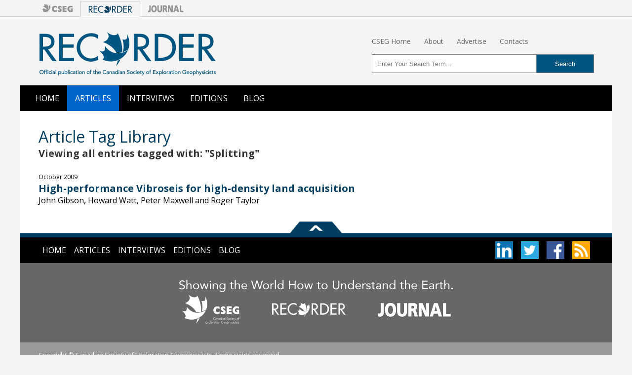

--- FILE ---
content_type: text/html; charset=UTF-8
request_url: https://csegrecorder.com/articles/tag/splitting
body_size: 4193
content:

<!DOCTYPE HTML>
<html lang="en">
<head>
<meta http-equiv="content-type" content="text/html; charset=utf-8" dir="ltr">
<meta http-equiv="content-language" content="en-us">
<meta name="viewport" content="width=device-width, initial-scale=1">

<link href="//www.google-analytics.com" rel="dns-prefetch">
<link href="//www.statcounter.com" rel="dns-prefetch">
<link href="https://fonts.gstatic.com" rel="preconnect" crossorigin>

<title>Article Tag Library | CSEG RECORDER</title>
<meta name='description' content=''>
<link rel='canonical' href='https://csegrecorder.com/articles/tag/splitting'>
<!- SEO Lite -->

<link href='https://fonts.googleapis.com/css?family=Open+Sans:400italic,600italic,700italic,700,400,600' rel='stylesheet' type='text/css'>
<!--[if lt IE 9]>
	<link rel="stylesheet" type="text/css" href="/assets/css/ie8.css">
<![endif]-->
<link href="/assets/css/rec-global.min.css?v=1.64" rel="stylesheet" type="text/css" media="screen">
<link href="/assets/css/rec-custom.css?v=1.01" rel="stylesheet" type="text/css" media="screen">
<link href="/assets/css/rec-nav.css?v=1.01" rel="stylesheet" type="text/css" media="screen">
<link href="/assets/css/property-nav.css?v=1.01" rel="stylesheet" type="text/css" media="screen">
<link href="/assets/css/rec-print.css?v=1.02" rel="stylesheet" type="text/css" media="print">


<meta name="twitter:card" content="summary_large_image">
<meta name="twitter:site" content="@csegonline">
<meta name="twitter:title" content="">
<meta name="twitter:description" content="">
<meta name="twitter:image" content="">


<meta property="og:title" content="">
<meta property="og:type" content="article">
<meta property="og:url" content="https://www.csegrecorder.com/articles/tag/splitting">
<meta property="og:image" content="">
<meta property="og:description" content="">
<meta property="og:site_name" content="CSEG RECORDER Magazine">

<!-- LOAD JQUERY FROM CDN -->
<script
  src="https://code.jquery.com/jquery-2.2.4.min.js"
  integrity="sha256-BbhdlvQf/xTY9gja0Dq3HiwQF8LaCRTXxZKRutelT44="
  crossorigin="anonymous"></script>


<!-- RESPONSIVE TOP NAV -->
<script>
	$(function() {
	  var pull = $('#pull');
	  menu = $('nav ul');
	  menuHeight = menu.height();
	  $(pull).on('click', function(e) {
				e.preventDefault();
				menu.slideToggle();
		});
	  $(window).resize(function(){
	  var w = $(window).width();
	  if(w > 320 && menu.is(':hidden')) {menu.removeAttr('style');}
	});
  });
</script>	

<link rel="apple-touch-icon" sizes="57x57" href="/apple-icon-57x57.png">
<link rel="apple-touch-icon" sizes="60x60" href="/apple-icon-60x60.png">
<link rel="apple-touch-icon" sizes="72x72" href="/apple-icon-72x72.png">
<link rel="apple-touch-icon" sizes="76x76" href="/apple-icon-76x76.png">
<link rel="apple-touch-icon" sizes="114x114" href="/apple-icon-114x114.png">
<link rel="apple-touch-icon" sizes="120x120" href="/apple-icon-120x120.png">
<link rel="apple-touch-icon" sizes="144x144" href="/apple-icon-144x144.png">
<link rel="apple-touch-icon" sizes="152x152" href="/apple-icon-152x152.png">
<link rel="apple-touch-icon" sizes="180x180" href="/apple-icon-180x180.png">
<link rel="icon" type="image/png" sizes="192x192"  href="/android-icon-192x192.png">
<link rel="icon" type="image/png" sizes="32x32" href="/favicon-32x32.png">
<link rel="icon" type="image/png" sizes="96x96" href="/favicon-96x96.png">
<link rel="icon" type="image/png" sizes="16x16" href="/favicon-16x16.png">
<link rel="manifest" href="/manifest.json">
<meta name="msapplication-TileColor" content="#ffffff">
<meta name="msapplication-TileImage" content="/ms-icon-144x144.png">
<meta name="theme-color" content="#074063">

</head>

<body>

<div class="property-nav">
  <div class="property-nav__container">
    <div class="property-nav__buttons">
      <a href="https://cseg.ca/">
        <div class="property-nav__logo">
          <img src="/assets/images/logo-cseg-sm.png">
        </div>
      </a>
      
        <div class="property-nav__logo property-nav__logo--selected">
          <img src="/assets/images/logo-recorder-sm.png">
        </div>
      
      <a href="https://cseg.ca/current-journal-articles/">
        <div class="property-nav__logo">
          <img src="/assets/images/logo-journal-sm.png">
        </div>
      </a>
    </div>
  </div>
</div>

<div id="wrapper">

  <div id="masthead" role="banner">
    <div id="logo"><a href="https://csegrecorder.com/"><img src="/assets/images/global/recorder-logo.png" alt="CSEG Recorder" width="360" height="90"></a></div>
    
    <!-- START MASTHEAD LINKS -->
    <div id="toplinks">
     <ul>
        <li><a href="https://cseg.ca/">CSEG Home</a></li>
        <li><a href="/about/">About</a></li>
	<li><a href="/about/media-kit">Advertise</a></li>
        <li><a href="/about/contacts">Contacts</a></li>
      </ul>
    </div>

    
 
<!-- START SEARCHBOX -->
    <div id="searchbox"> 
      <form action="https://csegrecorder.com/search/results/" method="post">
        <fieldset>
          <input type="hidden" name="XID" value="d8722c421f35d7d36bedd3a2e811dad9e218d85d"> 
          <input type="hidden" name="csrf_token" value="d8722c421f35d7d36bedd3a2e811dad9e218d85d">
          <input type="text" name="keywords"  id="keywords" placeholder="Enter Your Search Term...">
          <input type="submit" id="search-submit" value="Search">
        </fieldset>
    </div><!-- /#searchbox -->
    
  </div><!--/#masthead-->
  
  <nav role="navigation" class="clearfix">
    <ul class="clearfix">
      <li><a  href="/">Home</a></li>
      <li><a class="current"href="/articles/">Articles</a></li>
      <li><a href="/interviews/">Interviews</a></li>
      <!--<li><a href="/columns/">Columns</a></li>-->
      <li><a href="/editions/">Editions</a></li>
      <li><a href="/blog/">Blog</a></li>
    </ul>
    <a href="#" id="pull">Menu</a>
  </nav>

<!-- SURVEY
<div class="rec_survey_banner">
<a href="https://docs.google.com/forms/d/e/1FAIpQLSd5251ZtvYsVr6E15KjIKxoqTj5Rb0Pj8NaoWsz_PVraH8n9w/viewform" target="_blank">
  <p>We'd love your feedback! Click here to take our quick RECORDER website survey.</p>
</a>
</div>
/SURVEY  -->
 
   
         
<div id="content" class="clearfix">
<h1 style="margin-top:1em;">Article Tag Library</h1>


    


    <h4>Viewing all entries tagged with: "Splitting"</h4>
<p>&nbsp;</p>
        
    

    <span style="font-size:75%">October 2009</span>
    <h4><a href="https://csegrecorder.com/articles/view/high-performance-vibroseis-for-high-density-land-acquisition">High-performance Vibroseis for high-density land acquisition</a></h4>
    <p style="margin-bottom:1em;">John Gibson, Howard Watt, Peter Maxwell and Roger Taylor</p>
    
 

 


</div><!--/#content--> 
  
 
 <!-- START SITE FOOTER -->
 <div id="footer-banner">
    <div id="footer-button">
      <div id="up"><a href="#top"><img src="/assets/images/global/footer-up-button.png" alt="Top of Page"></a></div>
    </div>
  <div id="footer-nav">
    <ul>
      <li><a href="https://csegrecorder.com/">Home</a></li>
      <li><a href="/articles/">Articles</a></li>
      <li><a href="/interviews/">Interviews</a></li>
      <!--<li><a href="/columns/">Columns</a></li>-->
      <li><a href="/editions/">Editions</a></li>
      <li><a href="/blog/">Blog</a></li>
    </ul>
   <div id="footer-social"><a href="https://www.linkedin.com/company/csegeo/" target="_blank"><img src="/assets/images/icon-linkedin.png" class="icon" alt="Linkedin Icon"></a><a href="https://twitter.com/csegonline" target="_blank"><img src="/assets/images/icon-twitter.png" class="icon" alt="Twitter Icon"></a><a href="https://www.facebook.com/csegonline/" target="_blank"><img src="/assets/images/icon-facebook.png" class="icon" alt="Facebook Icon"></a><a href="/feeds" target="_blank"><img src="/assets/images/icon-rss.png" class="icon" alt="RSS Icon"></a></div>
  </div><!--/#footer-nav-->
    
  <div id="footer-promo">
    <div id="slogan"><img src="/assets/images/global/footer-slogan.png" width="556" height="27"> </div><!--/#slogan-->
    
    <div id="container" class="clearfix">
      <ul class="footer-logos">
        <li><a href="https://www.cseg.ca/"><img src="/assets/images/global/svg/footer-cseg.svg" alt="CSEG Logo" onerror="this.src=image.png"/></a></li>
        <li><a href="https://www.csegrecorder.com/"><img src="/assets/images/global/svg/footer-recorder.svg" alt="CSEG Logo"/></a></li>
        <li><a href="http://www.csegjournal.com/"><img src="/assets/images/global/svg/footer-journal.svg" alt="CSEG Logo"/></a></li>
      </ul>
    </div>
  </div><!--/#footer-promo-->
  
  <div id="footer-copyright">
    <p>Copyright ©  Canadian Society of Exploration Geophysicists. Some rights reserved.</p>
    <p>Material published in the RECORDER includes views and opinions of the respective contributors, and does not necessarily represent those of the CSEG or its affiliates. The CSEG does not endorse or warrant the information printed. While the CSEG strives to ensure the content published is correct, the CSEG cannot guarantee its accuracy.</p>
    </div><!--/#footer-copyright--> 
  </div><!--footer-banner-->
</div><!--/#wrapper-->




<!-- TAB MENUS FOR ARTICLE MENU AND 'MOST POPULAR' FEATURE  -->
<script type="text/javascript">
	$(document).ready(function() {
		$('.nav-tabs > li > a.dynamic').click(function(event){
		event.preventDefault();//stop browser to take action for clicked anchor
 
		//get displaying tab content jQuery selector
		var active_tab_selector = $('.nav-tabs > li.active > a').attr('href');					
 
		//find actived navigation and remove 'active' css
		var actived_nav = $('.nav-tabs > li.active');
		actived_nav.removeClass('active');
 
		//add 'active' css into clicked navigation
		$(this).parents('li').addClass('active');
 
		//hide displaying tab content
		$(active_tab_selector).removeClass('active');
		$(active_tab_selector).addClass('hide');
 
		//show target tab content
		var target_tab_selector = $(this).attr('href');
		$(target_tab_selector).removeClass('hide');
		$(target_tab_selector).addClass('active');
	     });
	  });
	</script>


<!-- SCRIPT ADDS BORDER TO IMAGES WITH FIGCAPTIONS -->
<script type="text/javascript">
$("figure").has("figcaption").addClass("border");
</script>

<!-- Append to help with target="_blank" vulnerbility  -->
<script type="text/javascript">
$(function(){
	$('a[rel~=external]').prop('target', '_blank');
	$('a[target=_blank]').each(function(){
		var a = $(this), href = a.attr('href'), newRel = '';;
		if (a.prop('rel').length) newRel = a.prop('rel').toLowerCase();
		/* Add HREF URL/Domain filters here */
		if ( ['ht','\/\/','./'].indexOf( href.toLowerCase().substring(0, 2)) >= 0){
			if (newRel.indexOf('noopener') < 0) newRel+= ' noopener';
			if (newRel.indexOf('noreferrer') < 0) newRel+= ' noreferrer';
			a.prop('rel', newRel);
		}
	})
});
</script>

<!-- START STATISTICS / TRACKING SNIPPETS -->
<!-- Start of StatCounter Code for Default Guide -->

<script type="text/javascript">
var sc_project=8823245; 
var sc_invisible=1; 
var sc_security="88d723f5"; 
</script>
<script type="text/javascript"
src="https://www.statcounter.com/counter/counter.js"
async></script>
<!-- End of Statcounter Code -->





<!-- Start Google Analytics -->
<script>
  (function(i,s,o,g,r,a,m){i['GoogleAnalyticsObject']=r;i[r]=i[r]||function(){(i[r].q=i[r].q||[]).push(arguments)},i[r].l=1*new Date();a=s.createElement(o),
  m=s.getElementsByTagName(o)[0];a.async=1;a.src=g;m.parentNode.insertBefore(a,m)
  })(window,document,'script','//www.google-analytics.com/analytics.js','ga');
  ga('create', 'UA-10305697-2', 'csegrecorder.com');
  ga('send', 'pageview');
</script>
<!-- End Google Analytics -->

<script type="text/javascript" src="//s7.addthis.com/js/300/addthis_widget.js#pubid=ra-541cf7621330c987"></script>


</body>
</html>

<!-- Remember what search filters are checked on page reload -->
<script>
$('.faChkRnd').on('click', function() {
  var fav, favs = [];
  $('.faChkRnd').each(function() { // run through each of the checkboxes
    fav = {id: $(this).attr('id'), value: $(this).prop('checked')};
    favs.push(fav);
  });
  localStorage.setItem("favorites", JSON.stringify(favs));
});

$(document).ready(function() {
  var favorites = JSON.parse(localStorage.getItem('favorites'));
  if (!favorites.length) {return};
  console.debug(favorites);

  for (var i=0; i<favorites.length; i++) {
    console.debug(favorites[i].value == 'on');
    $('#' + favorites[i].id ).prop('checked', favorites[i].value);
  }
});
</script>